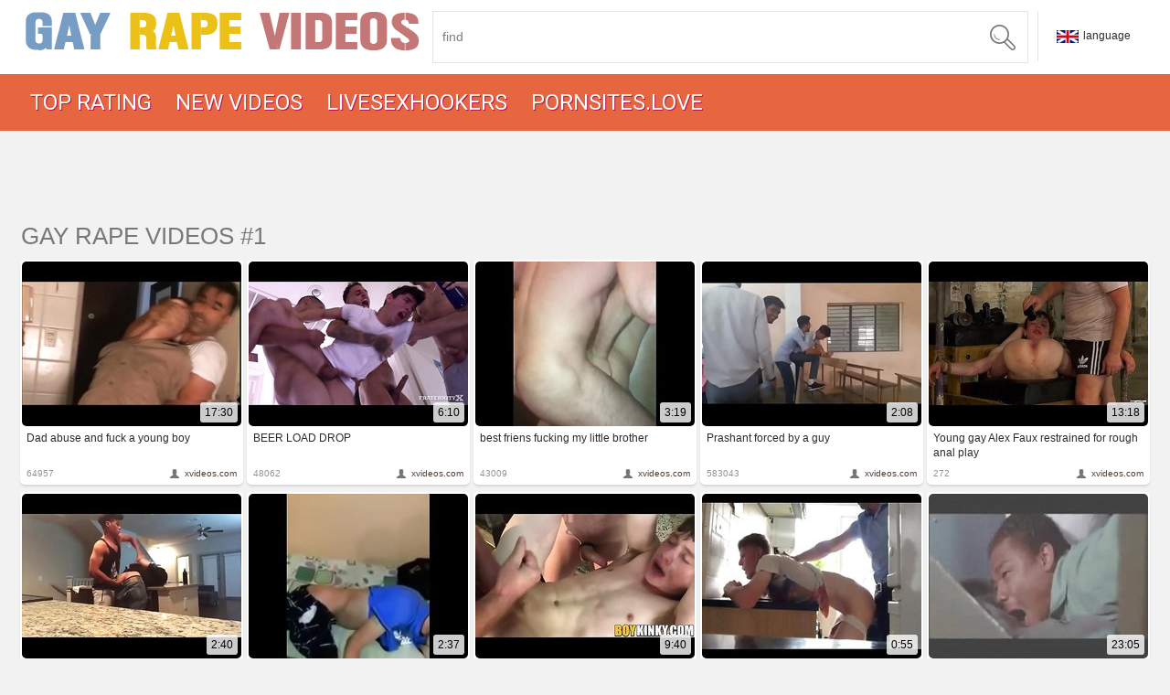

--- FILE ---
content_type: text/html
request_url: https://gayrapevideos.net/en/?error0_category
body_size: 11447
content:
 
<!DOCTYPE html>
<html lang="en">
<head>
  <base target="_blank">
  <meta content="origin" name="referrer">
  <meta charset="utf-8">
  <meta http-equiv="Content-Type" content="text/html; charset=utf-8" />
  <meta http-equiv="content-language" content="en" />
  <meta name="viewport" content="width=device-width, initial-scale=1" />
  <title>Gay Rape Videos - Explore extreme gay rape fantasies.</title>
    <link rel="alternate" hreflang="ar" href="/ar/" />
<link rel="alternate" hreflang="de" href="/de/" />
<link rel="alternate" hreflang="en" href="/en/" />
<link rel="alternate" hreflang="es" href="/es/" />
<link rel="alternate" hreflang="fr" href="/fr/" />
<link rel="alternate" hreflang="hi" href="/hi/" />
<link rel="alternate" hreflang="id" href="/id/" />
<link rel="alternate" hreflang="it" href="/it/" />
<link rel="alternate" hreflang="ja" href="/ja/" />
<link rel="alternate" hreflang="ko" href="/ko/" />
<link rel="alternate" hreflang="ms" href="/ms/" />
<link rel="alternate" hreflang="nl" href="/nl/" />
<link rel="alternate" hreflang="pl" href="/pl/" />
<link rel="alternate" hreflang="pt" href="/pt/" />
<link rel="alternate" hreflang="ru" href="/ru/" />
<link rel="alternate" hreflang="sv" href="/sv/" />
<link rel="alternate" hreflang="th" href="/th/" />
<link rel="alternate" hreflang="tr" href="/tr/" />
<link rel="alternate" hreflang="vi" href="/vi/" />
<link rel="alternate" hreflang="zh" href="/zh/" />
 
	<link rel="canonical" href="https://gayrapevideos.net/en/"  />
  <meta name="Description" content="Explore porn videos featuring rape of gay men." />
  <meta name="Keywords" content="gay rape abuse, gay rape comics, gay rape video porn, gay shower rape, xxx gay rape, curse forced gay, gay male forced milking, gay sex porn rape, force fuck gay"/>
  <meta name="Robots" content="index,follow" />
  <script src="https://ajax.googleapis.com/ajax/libs/jquery/1.11.1/jquery.min.js"></script>
  
  <link href="https://fonts.googleapis.com/css?family=Roboto" rel="stylesheet"> 
  <link media="all" rel="stylesheet" type="text/css" href="/style.css" />
  <script type="text/javascript">
$(document).ready(function(){

  function hideallDropdowns() {
    $(".dropdown-btn").removeClass("dropped");
  }
  $(".dropdown-btn .drop-btn").click(function(){
    $(this).parent().addClass("dropped");
    return false;
  }); 
  $(document).mouseup(function () {
    hideallDropdowns();
  });

});

  </script>
</head>
<body>
<script type="text/javascript">var CID=-1;</script>
<script src="/js/FjpgIVXLw33Qlae.js" type="text/javascript"></script>
<!--<script type="text/javascript" src="//go.showmeyouradsnow.com/PLqVGv7.js" data-spots="10513" data-tag="asg"></script>
-->



<div class="header">
  <div class="page-layout">
    <a href="//gayrapevideos.net" class="logo-box" target="_self"></a>
    <div class="search-box">
      <form action="/en/search/" target="_self">
        <div class="input"><input type="text" name="search" placeholder="find"></div>
        <input value="Search" type="submit">
      </form>
    </div>
    <div class="dropdown-btn">
      <div class="drop-btn"><img src="/img/flag.png">language</div>
      <div class="dropdown cfix">
        <div class="wrapper"></div>
<a href="/ar/index/popular/1/" target="_self" class="ar">Arabic</a><a href="/de/index/popular/1/" target="_self" class="de">Deutsch</a><a href="/en/index/popular/1/" target="_self" class="en">English</a><a href="/es/index/popular/1/" target="_self" class="es">Espanol</a><a href="/fr/index/popular/1/" target="_self" class="fr">Francais</a><a href="/hi/index/popular/1/" target="_self" class="hi">Hindi</a><a href="/id/index/popular/1/" target="_self" class="id">Indonesian</a><a href="/it/index/popular/1/" target="_self" class="it">Italiano</a><a href="/ja/index/popular/1/" target="_self" class="ja">Japanese</a><a href="/ko/index/popular/1/" target="_self" class="ko">Korean</a><a href="/ms/index/popular/1/" target="_self" class="ms">Malay</a><a href="/nl/index/popular/1/" target="_self" class="nl">Dutch</a><a href="/pl/index/popular/1/" target="_self" class="pl">Polish</a><a href="/pt/index/popular/1/" target="_self" class="pt">Portuguese</a><a href="/ru/index/popular/1/" target="_self" class="ru">Russian</a><a href="/sv/index/popular/1/" target="_self" class="sv">Swedish</a><a href="/th/index/popular/1/" target="_self" class="th">Thai</a><a href="/tr/index/popular/1/" target="_self" class="tr">Turkey</a><a href="/vi/index/popular/1/" target="_self" class="vi">Vietnamese</a><a href="/zh/index/popular/1/" target="_self" class="zh">Chinese</a>
      </div>
    </div>
  </div>
</div>
<div class="header menu">
  <div class="page-layout">
    <div class="header-top">
      <a href="/en/index/popular/1/" target="_self">Top Rating</a>
      <a href="/en/index/latest/1/" target="_self">New Videos</a>
      <a href="https://livesexhookers.com/">LiveSexHookers</a>
	  <a href="https://pornsites.love/">PornSites.love</a>
    </div>
  </div>
</div>
 
  
<div class="content">
  <div class="page-layout">
    <div class="top-spots cfix">
<script async src="//go.showmeyouradsnow.com/l4S9KES5.js" data-subid1="%subid1%"></script>
<div data-asg-ins data-spots="44923" style="width: 728px; height: 90px;"></div>

    </div>
      <div class="title-box">
        <h1>Gay Rape Videos #1</h1>
      </div>


<!-- Тумбы для категорий -->            
    <div class="thumbs">
     
      <div class="thumb"><div>
        <a href="/en/video/3824942638292588426/" class="trd">
          <div class="img">
            <div class="m">17:30</div>
            <img data-sg="3514ed1069acd78a" src="/thumbs/426/3824942638292588426_0.jpg" width="240" height="180" />
          </div>
          <div class="d">Dad abuse and fuck a young boy</div>
        </a>
        <div class="i">
          <div>64957</div>
          <div><a href="/en/porn/890563856/xvideos.com/popular/1/" target="_self">xvideos.com</a></div>
        </div>
      </div></div>
        
     
      <div class="thumb"><div>
        <a href="/en/video/3824942638874400324/" class="trd">
          <div class="img">
            <div class="m">6:10</div>
            <img data-sg="3514ed108c5a9644" src="/thumbs/324/3824942638874400324_0.jpg" width="240" height="180" />
          </div>
          <div class="d">BEER LOAD DROP</div>
        </a>
        <div class="i">
          <div>48062</div>
          <div><a href="/en/porn/890563856/xvideos.com/popular/1/" target="_self">xvideos.com</a></div>
        </div>
      </div></div>
        
     
      <div class="thumb"><div>
        <a href="/en/video/3824942637846527142/" class="trd">
          <div class="img">
            <div class="m">3:19</div>
            <img data-sg="3514ed104f167ca6" src="/thumbs/142/3824942637846527142_0.jpg" width="240" height="180" />
          </div>
          <div class="d">best friens fucking my little brother</div>
        </a>
        <div class="i">
          <div>43009</div>
          <div><a href="/en/porn/890563856/xvideos.com/popular/1/" target="_self">xvideos.com</a></div>
        </div>
      </div></div>
        
     
      <div class="thumb"><div>
        <a href="/en/video/3824942640074581323/" class="trd">
          <div class="img">
            <div class="m">2:08</div>
            <img data-sg="3514ed10d3e3e54b" src="/thumbs/323/3824942640074581323_0.jpg" width="240" height="180" />
          </div>
          <div class="d">Prashant forced by a guy</div>
        </a>
        <div class="i">
          <div>583043</div>
          <div><a href="/en/porn/890563856/xvideos.com/popular/1/" target="_self">xvideos.com</a></div>
        </div>
      </div></div>
        
     
      <div class="thumb"><div>
        <a href="/en/video/3824942638294613650/" class="trd">
          <div class="img">
            <div class="m">13:18</div>
            <img data-sg="3514ed1069cbbe92" src="/thumbs/650/3824942638294613650_0.jpg" width="240" height="180" />
          </div>
          <div class="d">Young gay Alex Faux restrained for rough anal play</div>
        </a>
        <div class="i">
          <div>272</div>
          <div><a href="/en/porn/890563856/xvideos.com/popular/1/" target="_self">xvideos.com</a></div>
        </div>
      </div></div>
        
     
      <div class="thumb"><div>
        <a href="/en/video/3824942638010726648/" class="trd">
          <div class="img">
            <div class="m">2:40</div>
            <img data-sg="3514ed1058dff8f8" src="/thumbs/648/3824942638010726648_0.jpg" width="240" height="180" />
          </div>
          <div class="d">Garotao gostoso</div>
        </a>
        <div class="i">
          <div>43249</div>
          <div><a href="/en/porn/890563856/xvideos.com/popular/1/" target="_self">xvideos.com</a></div>
        </div>
      </div></div>
        
     
      <div class="thumb"><div>
        <a href="/en/video/3824942638879568009/" class="trd">
          <div class="img">
            <div class="m">2:37</div>
            <img data-sg="3514ed108ca97089" src="/thumbs/9/3824942638879568009_0.jpg" width="240" height="180" />
          </div>
          <div class="d">Drunk guy stripped by friend</div>
        </a>
        <div class="i">
          <div>6643</div>
          <div><a href="/en/porn/890563856/xvideos.com/popular/1/" target="_self">xvideos.com</a></div>
        </div>
      </div></div>
        
     
      <div class="thumb"><div>
        <a href="/en/video/3824942639073401688/" class="trd">
          <div class="img">
            <div class="m">9:40</div>
            <img data-sg="3514ed1098371b58" src="/thumbs/688/3824942639073401688_0.jpg" width="240" height="180" />
          </div>
          <div class="d">Dominated homos have a barebacking orgy with aggressive tops</div>
        </a>
        <div class="i">
          <div>510781</div>
          <div><a href="/en/porn/890563856/xvideos.com/popular/1/" target="_self">xvideos.com</a></div>
        </div>
      </div></div>
        
     
      <div class="thumb"><div>
        <a href="/en/video/3824942639620732152/" class="trd">
          <div class="img">
            <div class="m">0:55</div>
            <img data-sg="3514ed10b8d6b4f8" src="/thumbs/152/3824942639620732152_0.jpg" width="240" height="180" />
          </div>
          <div class="d">Daddy fucking his boy</div>
        </a>
        <div class="i">
          <div>42985</div>
          <div><a href="/en/porn/890563856/xvideos.com/popular/1/" target="_self">xvideos.com</a></div>
        </div>
      </div></div>
        
     
      <div class="thumb"><div>
        <a href="/en/video/3824942636841594063/" class="trd">
          <div class="img">
            <div class="m">23:05</div>
            <img data-sg="3514ed1013306ccf" src="/thumbs/63/3824942636841594063_0.jpg" width="240" height="180" />
          </div>
          <div class="d">gay-themed rapescenes 02</div>
        </a>
        <div class="i">
          <div>281505</div>
          <div><a href="/en/porn/890563856/xvideos.com/popular/1/" target="_self">xvideos.com</a></div>
        </div>
      </div></div>
        
     
      <div class="thumb"><div>
        <a href="/en/video/3824942639160937509/" class="trd">
          <div class="img">
            <div class="m">19:51</div>
            <img data-sg="3514ed109d6ecc25" src="/thumbs/509/3824942639160937509_0.jpg" width="240" height="180" />
          </div>
          <div class="d">Forced In Jail</div>
        </a>
        <div class="i">
          <div>301322</div>
          <div><a href="/en/porn/890563856/xvideos.com/popular/1/" target="_self">xvideos.com</a></div>
        </div>
      </div></div>
        
     
      <div class="thumb"><div>
        <a href="/en/video/3821666511511163427/" class="trd">
          <div class="img">
            <div class="m">1:14</div>
            <img data-sg="35094971b4a11223" src="/thumbs/427/3821666511511163427_0.jpg" width="240" height="180" />
          </div>
          <div class="d">Bromo - Brandon Evans with Tobias at Rednecks Part 1 Scene 1 - Trailer preview</div>
        </a>
        <div class="i">
          <div>4</div>
          <div><a href="/en/porn/2746005037/Import2022/popular/1/" target="_self">Import2022</a></div>
        </div>
      </div></div>
        
     
      <div class="thumb"><div>
        <a href="/en/video/3824942639085495658/" class="trd">
          <div class="img">
            <div class="m">2:06</div>
            <img data-sg="3514ed1098efa56a" src="/thumbs/658/3824942639085495658_0.jpg" width="240" height="180" />
          </div>
          <div class="d">School gays</div>
        </a>
        <div class="i">
          <div>27803</div>
          <div><a href="/en/porn/890563856/xvideos.com/popular/1/" target="_self">xvideos.com</a></div>
        </div>
      </div></div>
        
     
      <div class="thumb"><div>
        <a href="/en/video/1410934792668520100/" class="trd">
          <div class="img">
            <div class="m">1:30</div>
            <img data-sg="1394a5b7ee3f1ea4" src="/thumbs/100/1410934792668520100_0.jpg" width="240" height="180" />
          </div>
          <div class="d">Rough shower submission for petite blonde</div>
        </a>
        <div class="i">
          <div>23920</div>
          <div><a href="/en/porn/2746005037/Import2022/popular/1/" target="_self">Import2022</a></div>
        </div>
      </div></div>
        
     
      <div class="thumb"><div>
        <a href="/en/video/3824942637388755817/" class="trd">
          <div class="img">
            <div class="m">14:37</div>
            <img data-sg="3514ed1033cd7369" src="/thumbs/817/3824942637388755817_0.jpg" width="240" height="180" />
          </div>
          <div class="d">Daddys Soccerboy - XVIDEOS.COM</div>
        </a>
        <div class="i">
          <div>24593</div>
          <div><a href="/en/porn/890563856/xvideos.com/popular/1/" target="_self">xvideos.com</a></div>
        </div>
      </div></div>
        
     
      <div class="thumb"><div>
        <a href="/en/video/3824942640243779985/" class="trd">
          <div class="img">
            <div class="m">9:54</div>
            <img data-sg="3514ed10ddf9a991" src="/thumbs/985/3824942640243779985_0.jpg" width="240" height="180" />
          </div>
          <div class="d">出租车司机和金发碧眼的美少年</div>
        </a>
        <div class="i">
          <div>19926</div>
          <div><a href="/en/porn/890563856/xvideos.com/popular/1/" target="_self">xvideos.com</a></div>
        </div>
      </div></div>
        
     
      <div class="thumb"><div>
        <a href="/en/video/3824942636665087739/" class="trd">
          <div class="img">
            <div class="m">8:39</div>
            <img data-sg="3514ed1008ab26fb" src="/thumbs/739/3824942636665087739_0.jpg" width="240" height="180" />
          </div>
          <div class="d">Guy abused front her girlfriend</div>
        </a>
        <div class="i">
          <div>211230</div>
          <div><a href="/en/porn/890563856/xvideos.com/popular/1/" target="_self">xvideos.com</a></div>
        </div>
      </div></div>
        
     
      <div class="thumb"><div>
        <a href="/en/video/3824942639919000658/" class="trd">
          <div class="img">
            <div class="m">3:20</div>
            <img data-sg="3514ed10ca9dec52" src="/thumbs/658/3824942639919000658_0.jpg" width="240" height="180" />
          </div>
          <div class="d">HENTAI BOYS HAVING A GANGBANG PARTY</div>
        </a>
        <div class="i">
          <div>19924</div>
          <div><a href="/en/porn/890563856/xvideos.com/popular/1/" target="_self">xvideos.com</a></div>
        </div>
      </div></div>
        
     
      <div class="thumb"><div>
        <a href="/en/video/3824942638734741928/" class="trd">
          <div class="img">
            <div class="m">5:01</div>
            <img data-sg="3514ed10840791a8" src="/thumbs/928/3824942638734741928_0.jpg" width="240" height="180" />
          </div>
          <div class="d">FUCKED UR BITCH</div>
        </a>
        <div class="i">
          <div>18903</div>
          <div><a href="/en/porn/890563856/xvideos.com/popular/1/" target="_self">xvideos.com</a></div>
        </div>
      </div></div>
        
     
      <div class="thumb"><div>
        <a href="/en/video/3824942637748099147/" class="trd">
          <div class="img">
            <div class="m">3:00</div>
            <img data-sg="3514ed104938984b" src="/thumbs/147/3824942637748099147_0.jpg" width="240" height="180" />
          </div>
          <div class="d">Novinho se deliciando na pica do tio</div>
        </a>
        <div class="i">
          <div>21489</div>
          <div><a href="/en/porn/890563856/xvideos.com/popular/1/" target="_self">xvideos.com</a></div>
        </div>
      </div></div>
        
     
      <div class="thumb"><div>
        <a href="/en/video/3824942637440185856/" class="trd">
          <div class="img">
            <div class="m">22:10</div>
            <img data-sg="3514ed1036de3600" src="/thumbs/856/3824942637440185856_0.jpg" width="240" height="180" />
          </div>
          <div class="d">Abuse hot guy</div>
        </a>
        <div class="i">
          <div>10710</div>
          <div><a href="/en/porn/890563856/xvideos.com/popular/1/" target="_self">xvideos.com</a></div>
        </div>
      </div></div>
        
     
      <div class="thumb"><div>
        <a href="/en/video/3824942637391896529/" class="trd">
          <div class="img">
            <div class="m">10:00</div>
            <img data-sg="3514ed1033fd5fd1" src="/thumbs/529/3824942637391896529_0.jpg" width="240" height="180" />
          </div>
          <div class="d">2 Asian Men Using 1 Sweet Asian Young Twink: Gay Porn 2b - abuserporn.com</div>
        </a>
        <div class="i">
          <div>12805</div>
          <div><a href="/en/porn/890563856/xvideos.com/popular/1/" target="_self">xvideos.com</a></div>
        </div>
      </div></div>
        
     
      <div class="thumb"><div>
        <a href="/en/video/3824942639401640962/" class="trd">
          <div class="img">
            <div class="m">10:18</div>
            <img data-sg="3514ed10abc7a402" src="/thumbs/962/3824942639401640962_0.jpg" width="240" height="180" />
          </div>
          <div class="d">Grandpa visiting me</div>
        </a>
        <div class="i">
          <div>14206</div>
          <div><a href="/en/porn/890563856/xvideos.com/popular/1/" target="_self">xvideos.com</a></div>
        </div>
      </div></div>
        
     
      <div class="thumb"><div>
        <a href="/en/video/3824942636846369817/" class="trd">
          <div class="img">
            <div class="m">17:56</div>
            <img data-sg="3514ed1013794c19" src="/thumbs/817/3824942636846369817_0.jpg" width="240" height="180" />
          </div>
          <div class="d">Asian teen guy passed out drunk and molested</div>
        </a>
        <div class="i">
          <div>11930</div>
          <div><a href="/en/porn/890563856/xvideos.com/popular/1/" target="_self">xvideos.com</a></div>
        </div>
      </div></div>
        
     
      <div class="thumb"><div>
        <a href="/en/video/3824942639283582903/" class="trd">
          <div class="img">
            <div class="m">2:19</div>
            <img data-sg="3514ed10a4be37b7" src="/thumbs/903/3824942639283582903_0.jpg" width="240" height="180" />
          </div>
          <div class="d">Socando at&eacute; o sangue</div>
        </a>
        <div class="i">
          <div>345695</div>
          <div><a href="/en/porn/890563856/xvideos.com/popular/1/" target="_self">xvideos.com</a></div>
        </div>
      </div></div>
        
     
      <div class="thumb"><div>
        <a href="/en/video/3824942637162711521/" class="trd">
          <div class="img">
            <div class="m">14:24</div>
            <img data-sg="3514ed10265449e1" src="/thumbs/521/3824942637162711521_0.jpg" width="240" height="180" />
          </div>
          <div class="d">Twink forced! straightboysuncovered.us</div>
        </a>
        <div class="i">
          <div>12706</div>
          <div><a href="/en/porn/890563856/xvideos.com/popular/1/" target="_self">xvideos.com</a></div>
        </div>
      </div></div>
        
     
      <div class="thumb"><div>
        <a href="/en/video/3824942637187505038/" class="trd">
          <div class="img">
            <div class="m">12:25</div>
            <img data-sg="3514ed1027ce9b8e" src="/thumbs/38/3824942637187505038_0.jpg" width="240" height="180" />
          </div>
          <div class="d">Sub twinks interviewed before bondage and rough bareback</div>
        </a>
        <div class="i">
          <div>405489</div>
          <div><a href="/en/porn/890563856/xvideos.com/popular/1/" target="_self">xvideos.com</a></div>
        </div>
      </div></div>
        
     
      <div class="thumb"><div>
        <a href="/en/video/3824942637769384758/" class="trd">
          <div class="img">
            <div class="m">16:18</div>
            <img data-sg="3514ed104a7d6336" src="/thumbs/758/3824942637769384758_0.jpg" width="240" height="180" />
          </div>
          <div class="d">gay-themed rapescenes 22</div>
        </a>
        <div class="i">
          <div>251748</div>
          <div><a href="/en/porn/890563856/xvideos.com/popular/1/" target="_self">xvideos.com</a></div>
        </div>
      </div></div>
        
     
      <div class="thumb"><div>
        <a href="/en/video/3824942637013229519/" class="trd">
          <div class="img">
            <div class="m">3:36</div>
            <img data-sg="3514ed101d6b5fcf" src="/thumbs/519/3824942637013229519_0.jpg" width="240" height="180" />
          </div>
          <div class="d">Messing with step-brother</div>
        </a>
        <div class="i">
          <div>9475</div>
          <div><a href="/en/porn/890563856/xvideos.com/popular/1/" target="_self">xvideos.com</a></div>
        </div>
      </div></div>
        
     
      <div class="thumb"><div>
        <a href="/en/video/3824942640755480305/" class="trd">
          <div class="img">
            <div class="m">8:10</div>
            <img data-sg="3514ed10fc7996f1" src="/thumbs/305/3824942640755480305_0.jpg" width="240" height="180" />
          </div>
          <div class="d">Dad force fucks son on road! WTF</div>
        </a>
        <div class="i">
          <div>14961</div>
          <div><a href="/en/porn/890563856/xvideos.com/popular/1/" target="_self">xvideos.com</a></div>
        </div>
      </div></div>
        
     
      <div class="thumb"><div>
        <a href="/en/video/3824942638005527110/" class="trd">
          <div class="img">
            <div class="m">2:19</div>
            <img data-sg="3514ed105890a246" src="/thumbs/110/3824942638005527110_0.jpg" width="240" height="180" />
          </div>
          <div class="d">Dad loves son&#039;s cock in the ass</div>
        </a>
        <div class="i">
          <div>14061</div>
          <div><a href="/en/porn/890563856/xvideos.com/popular/1/" target="_self">xvideos.com</a></div>
        </div>
      </div></div>
        
     
      <div class="thumb"><div>
        <a href="/en/video/3824942638245780881/" class="trd">
          <div class="img">
            <div class="m">2:30</div>
            <img data-sg="3514ed1066e29d91" src="/thumbs/881/3824942638245780881_0.jpg" width="240" height="180" />
          </div>
          <div class="d">Novato sendo arrombado por dois</div>
        </a>
        <div class="i">
          <div>301953</div>
          <div><a href="/en/porn/890563856/xvideos.com/popular/1/" target="_self">xvideos.com</a></div>
        </div>
      </div></div>
        
     
      <div class="thumb"><div>
        <a href="/en/video/3824942637682658821/" class="trd">
          <div class="img">
            <div class="m">8:02</div>
            <img data-sg="3514ed1045520e05" src="/thumbs/821/3824942637682658821_0.jpg" width="240" height="180" />
          </div>
          <div class="d">Restrained My Son &amp; Fucked HIM HARD</div>
        </a>
        <div class="i">
          <div>267681</div>
          <div><a href="/en/porn/890563856/xvideos.com/popular/1/" target="_self">xvideos.com</a></div>
        </div>
      </div></div>
        
     
      <div class="thumb"><div>
        <a href="/en/video/3824942640220559900/" class="trd">
          <div class="img">
            <div class="m">8:02</div>
            <img data-sg="3514ed10dc975a1c" src="/thumbs/900/3824942640220559900_0.jpg" width="240" height="180" />
          </div>
          <div class="d">Dad Soothes Son&#039;s Sore Muscles</div>
        </a>
        <div class="i">
          <div>6</div>
          <div><a href="/en/porn/890563856/xvideos.com/popular/1/" target="_self">xvideos.com</a></div>
        </div>
      </div></div>
        
     
      <div class="thumb"><div>
        <a href="/en/video/3824942636973143883/" class="trd">
          <div class="img">
            <div class="m">8:34</div>
            <img data-sg="3514ed101b07b74b" src="/thumbs/883/3824942636973143883_0.jpg" width="240" height="180" />
          </div>
          <div class="d">gay-themed rapescenes 12</div>
        </a>
        <div class="i">
          <div>11614</div>
          <div><a href="/en/porn/890563856/xvideos.com/popular/1/" target="_self">xvideos.com</a></div>
        </div>
      </div></div>
        
     
      <div class="thumb"><div>
        <a href="/en/video/3824942640420053992/" class="trd">
          <div class="img">
            <div class="m">4:13</div>
            <img data-sg="3514ed10e87b63e8" src="/thumbs/992/3824942640420053992_0.jpg" width="240" height="180" />
          </div>
          <div class="d">YOUNG SKATER 18</div>
        </a>
        <div class="i">
          <div>5286</div>
          <div><a href="/en/porn/890563856/xvideos.com/popular/1/" target="_self">xvideos.com</a></div>
        </div>
      </div></div>
        
     
      <div class="thumb"><div>
        <a href="/en/video/3824942640749430101/" class="trd">
          <div class="img">
            <div class="m">9:48</div>
            <img data-sg="3514ed10fc1d4555" src="/thumbs/101/3824942640749430101_0.jpg" width="240" height="180" />
          </div>
          <div class="d">Male forced sex &amp; violence 4</div>
        </a>
        <div class="i">
          <div>171194</div>
          <div><a href="/en/porn/890563856/xvideos.com/popular/1/" target="_self">xvideos.com</a></div>
        </div>
      </div></div>
        
     
      <div class="thumb"><div>
        <a href="/en/video/3824942636831886773/" class="trd">
          <div class="img">
            <div class="m">2:00</div>
            <img data-sg="3514ed10129c4db5" src="/thumbs/773/3824942636831886773_0.jpg" width="240" height="180" />
          </div>
          <div class="d">Negoes fudendo branquelo a for&ccedil;a</div>
        </a>
        <div class="i">
          <div>10879</div>
          <div><a href="/en/porn/890563856/xvideos.com/popular/1/" target="_self">xvideos.com</a></div>
        </div>
      </div></div>
        
     
      <div class="thumb"><div>
        <a href="/en/video/3824942637468460796/" class="trd">
          <div class="img">
            <div class="m">1:20</div>
            <img data-sg="3514ed10388da6fc" src="/thumbs/796/3824942637468460796_0.jpg" width="240" height="180" />
          </div>
          <div class="d">lockeroom</div>
        </a>
        <div class="i">
          <div>213038</div>
          <div><a href="/en/porn/890563856/xvideos.com/popular/1/" target="_self">xvideos.com</a></div>
        </div>
      </div></div>
        
     
      <div class="thumb"><div>
        <a href="/en/video/3824942636739160783/" class="trd">
          <div class="img">
            <div class="m">2:27</div>
            <img data-sg="3514ed100d156acf" src="/thumbs/783/3824942636739160783_0.jpg" width="240" height="180" />
          </div>
          <div class="d">Jerking their friend</div>
        </a>
        <div class="i">
          <div>3075</div>
          <div><a href="/en/porn/890563856/xvideos.com/popular/1/" target="_self">xvideos.com</a></div>
        </div>
      </div></div>
        
     
      <div class="thumb"><div>
        <a href="/en/video/3824942639304724042/" class="trd">
          <div class="img">
            <div class="m">10:17</div>
            <img data-sg="3514ed10a600ce4a" src="/thumbs/42/3824942639304724042_0.jpg" width="240" height="180" />
          </div>
          <div class="d">480P 600K 82577711</div>
        </a>
        <div class="i">
          <div>10832</div>
          <div><a href="/en/porn/890563856/xvideos.com/popular/1/" target="_self">xvideos.com</a></div>
        </div>
      </div></div>
        
     
      <div class="thumb"><div>
        <a href="/en/video/3824942640723013483/" class="trd">
          <div class="img">
            <div class="m">4:17</div>
            <img data-sg="3514ed10fa8a2f6b" src="/thumbs/483/3824942640723013483_0.jpg" width="240" height="180" />
          </div>
          <div class="d">hard fucking</div>
        </a>
        <div class="i">
          <div>678</div>
          <div><a href="/en/porn/890563856/xvideos.com/popular/1/" target="_self">xvideos.com</a></div>
        </div>
      </div></div>
        
     
      <div class="thumb"><div>
        <a href="/en/video/3824942638049568535/" class="trd">
          <div class="img">
            <div class="m">19:16</div>
            <img data-sg="3514ed105b30a717" src="/thumbs/535/3824942638049568535_0.jpg" width="240" height="180" />
          </div>
          <div class="d">Brett King - Flirt4Free - Straight Hunk Plays with His Ass and Monster Cock</div>
        </a>
        <div class="i">
          <div>11</div>
          <div><a href="/en/porn/890563856/xvideos.com/popular/1/" target="_self">xvideos.com</a></div>
        </div>
      </div></div>
        
     
      <div class="thumb"><div>
        <a href="/en/video/3824942638186639304/" class="trd">
          <div class="img">
            <div class="m">2:32</div>
            <img data-sg="3514ed10635c2fc8" src="/thumbs/304/3824942638186639304_0.jpg" width="240" height="180" />
          </div>
          <div class="d">Drunk straight Sleeping friend</div>
        </a>
        <div class="i">
          <div>2966</div>
          <div><a href="/en/porn/890563856/xvideos.com/popular/1/" target="_self">xvideos.com</a></div>
        </div>
      </div></div>
        
     
      <div class="thumb"><div>
        <a href="/en/video/3824942639565896636/" class="trd">
          <div class="img">
            <div class="m">7:44</div>
            <img data-sg="3514ed10b591fbbc" src="/thumbs/636/3824942639565896636_0.jpg" width="240" height="180" />
          </div>
          <div class="d">Gay doctor makes boy cum hard porn video and  boys hot medical</div>
        </a>
        <div class="i">
          <div>91</div>
          <div><a href="/en/porn/890563856/xvideos.com/popular/1/" target="_self">xvideos.com</a></div>
        </div>
      </div></div>
        
     
      <div class="thumb"><div>
        <a href="/en/video/3824942639300853568/" class="trd">
          <div class="img">
            <div class="m">7:57</div>
            <img data-sg="3514ed10a5c5bf40" src="/thumbs/568/3824942639300853568_0.jpg" width="240" height="180" />
          </div>
          <div class="d">Straight Thug Bound and fucked by Black Cock- CriminalDick.com</div>
        </a>
        <div class="i">
          <div>80</div>
          <div><a href="/en/porn/890563856/xvideos.com/popular/1/" target="_self">xvideos.com</a></div>
        </div>
      </div></div>
        
     
      <div class="thumb"><div>
        <a href="/en/video/3824942639791048604/" class="trd">
          <div class="img">
            <div class="m">1:08</div>
            <img data-sg="3514ed10c2fd879c" src="/thumbs/604/3824942639791048604_0.jpg" width="240" height="180" />
          </div>
          <div class="d">Pure desi uncle having fun with a boy</div>
        </a>
        <div class="i">
          <div>12000</div>
          <div><a href="/en/porn/890563856/xvideos.com/popular/1/" target="_self">xvideos.com</a></div>
        </div>
      </div></div>
        
     
      <div class="thumb"><div>
        <a href="/en/video/3824942639682800484/" class="trd">
          <div class="img">
            <div class="m">4:23</div>
            <img data-sg="3514ed10bc89cb64" src="/thumbs/484/3824942639682800484_0.jpg" width="240" height="180" />
          </div>
          <div class="d">Young guy stripped &amp; tied to a pole for rugby initiation...</div>
        </a>
        <div class="i">
          <div>9800</div>
          <div><a href="/en/porn/890563856/xvideos.com/popular/1/" target="_self">xvideos.com</a></div>
        </div>
      </div></div>
        
     
      <div class="thumb"><div>
        <a href="/en/video/4112959895761695989/" class="trd">
          <div class="img">
            <div class="m">12:15</div>
            <img data-sg="39142b3bda4db4f5" src="/thumbs/989/4112959895761695989_0.jpg" width="240" height="180" />
          </div>
          <div class="d">Kinky IR Bisex For Big Busted Babe n' Her BF - Zara Lick - InterracialVision</div>
        </a>
        <div class="i">
          <div>102</div>
          <div><a href="/en/porn/2746005037/Import2022/popular/1/" target="_self">Import2022</a></div>
        </div>
      </div></div>
        
     
      <div class="thumb"><div>
        <a href="/en/video/3824942636678448804/" class="trd">
          <div class="img">
            <div class="m">13:47</div>
            <img data-sg="3514ed10097706a4" src="/thumbs/804/3824942636678448804_0.jpg" width="240" height="180" />
          </div>
          <div class="d">Playing With My Dad!</div>
        </a>
        <div class="i">
          <div>2629</div>
          <div><a href="/en/porn/890563856/xvideos.com/popular/1/" target="_self">xvideos.com</a></div>
        </div>
      </div></div>
        
     
      <div class="thumb"><div>
        <a href="/en/video/3824942640416776767/" class="trd">
          <div class="img">
            <div class="m">10:47</div>
            <img data-sg="3514ed10e849623f" src="/thumbs/767/3824942640416776767_0.jpg" width="240" height="180" />
          </div>
          <div class="d">Why I love my son more than my wife</div>
        </a>
        <div class="i">
          <div>6521</div>
          <div><a href="/en/porn/890563856/xvideos.com/popular/1/" target="_self">xvideos.com</a></div>
        </div>
      </div></div>
        
     
      <div class="thumb"><div>
        <a href="/en/video/3824942638791765679/" class="trd">
          <div class="img">
            <div class="m">14:47</div>
            <img data-sg="3514ed10876daeaf" src="/thumbs/679/3824942638791765679_0.jpg" width="240" height="180" />
          </div>
          <div class="d">Road Trip</div>
        </a>
        <div class="i">
          <div>9525</div>
          <div><a href="/en/porn/890563856/xvideos.com/popular/1/" target="_self">xvideos.com</a></div>
        </div>
      </div></div>
        
     
      <div class="thumb"><div>
        <a href="/en/video/4708623053362967653/" class="trd">
          <div class="img">
            <div class="m">10:05</div>
            <img data-sg="415863b83cea3465" src="/thumbs/653/4708623053362967653_0.jpg" width="240" height="180" />
          </div>
          <div class="d">Tied up young sub cums after getting a rough blowjob lesson</div>
        </a>
        <div class="i">
          <div>71</div>
          <div><a href="/en/porn/2746005037/Import2022/popular/1/" target="_self">Import2022</a></div>
        </div>
      </div></div>
        
     
      <div class="thumb"><div>
        <a href="/en/video/3824942639417211647/" class="trd">
          <div class="img">
            <div class="m">7:10</div>
            <img data-sg="3514ed10acb53aff" src="/thumbs/647/3824942639417211647_0.jpg" width="240" height="180" />
          </div>
          <div class="d">Black Gay Twink Jerking Off</div>
        </a>
        <div class="i">
          <div>81</div>
          <div><a href="/en/porn/890563856/xvideos.com/popular/1/" target="_self">xvideos.com</a></div>
        </div>
      </div></div>
        
     
      <div class="thumb"><div>
        <a href="/en/video/3824942639528438046/" class="trd">
          <div class="img">
            <div class="m">15:15</div>
            <img data-sg="3514ed10b356691e" src="/thumbs/46/3824942639528438046_0.jpg" width="240" height="180" />
          </div>
          <div class="d">Straight lad gets assaulted with barefuck and creampie</div>
        </a>
        <div class="i">
          <div>141661</div>
          <div><a href="/en/porn/890563856/xvideos.com/popular/1/" target="_self">xvideos.com</a></div>
        </div>
      </div></div>
        
     
      <div class="thumb"><div>
        <a href="/en/video/3824942636596174333/" class="trd">
          <div class="img">
            <div class="m">14:48</div>
            <img data-sg="3514ed10048f9dfd" src="/thumbs/333/3824942636596174333_0.jpg" width="240" height="180" />
          </div>
          <div class="d">Gay force</div>
        </a>
        <div class="i">
          <div>4975</div>
          <div><a href="/en/porn/890563856/xvideos.com/popular/1/" target="_self">xvideos.com</a></div>
        </div>
      </div></div>
        
     
      <div class="thumb"><div>
        <a href="/en/video/3824942636686909284/" class="trd">
          <div class="img">
            <div class="m">19:27</div>
            <img data-sg="3514ed1009f81f64" src="/thumbs/284/3824942636686909284_0.jpg" width="240" height="180" />
          </div>
          <div class="d">School Boy Abused by Skin Head</div>
        </a>
        <div class="i">
          <div>6724</div>
          <div><a href="/en/porn/890563856/xvideos.com/popular/1/" target="_self">xvideos.com</a></div>
        </div>
      </div></div>
        
     
      <div class="thumb"><div>
        <a href="/en/video/3824942638782790543/" class="trd">
          <div class="img">
            <div class="m">7:00</div>
            <img data-sg="3514ed1086e4bb8f" src="/thumbs/543/3824942638782790543_0.jpg" width="240" height="180" />
          </div>
          <div class="d">Spencer Todd And Kodi Go At It Like Only A Man Ramming Can Save The Planet - Vid&eacute;os porno en</div>
        </a>
        <div class="i">
          <div>5435</div>
          <div><a href="/en/porn/890563856/xvideos.com/popular/1/" target="_self">xvideos.com</a></div>
        </div>
      </div></div>
        
     
      <div class="thumb"><div>
        <a href="/en/video/3824942640425143600/" class="trd">
          <div class="img">
            <div class="m">12:54</div>
            <img data-sg="3514ed10e8c90d30" src="/thumbs/600/3824942640425143600_0.jpg" width="240" height="180" />
          </div>
          <div class="d">Sweet Dreams as Guys are Molested in Their Sleep</div>
        </a>
        <div class="i">
          <div>1444</div>
          <div><a href="/en/porn/890563856/xvideos.com/popular/1/" target="_self">xvideos.com</a></div>
        </div>
      </div></div>
        
     
      <div class="thumb"><div>
        <a href="/en/video/3824942636762341061/" class="trd">
          <div class="img">
            <div class="m">0:39</div>
            <img data-sg="3514ed100e771ec5" src="/thumbs/61/3824942636762341061_0.jpg" width="240" height="180" />
          </div>
          <div class="d">VIRILIDADE - neg&atilde;o goza dentro do branquinho e n&atilde;o para de meter com for&ccedil;a</div>
        </a>
        <div class="i">
          <div>6686</div>
          <div><a href="/en/porn/890563856/xvideos.com/popular/1/" target="_self">xvideos.com</a></div>
        </div>
      </div></div>
        
     
      <div class="thumb"><div>
        <a href="/en/video/3824942638990426392/" class="trd">
          <div class="img">
            <div class="m">2:04</div>
            <img data-sg="3514ed1093450118" src="/thumbs/392/3824942638990426392_0.jpg" width="240" height="180" />
          </div>
          <div class="d">Brutally gangbanged tied up boy</div>
        </a>
        <div class="i">
          <div>3050</div>
          <div><a href="/en/porn/890563856/xvideos.com/popular/1/" target="_self">xvideos.com</a></div>
        </div>
      </div></div>
        
     
      <div class="thumb"><div>
        <a href="/en/video/3824942638008537108/" class="trd">
          <div class="img">
            <div class="m">5:00</div>
            <img data-sg="3514ed1058be9014" src="/thumbs/108/3824942638008537108_0.jpg" width="240" height="180" />
          </div>
          <div class="d">Serve my father&#039;s drunk friend.</div>
        </a>
        <div class="i">
          <div>4043</div>
          <div><a href="/en/porn/890563856/xvideos.com/popular/1/" target="_self">xvideos.com</a></div>
        </div>
      </div></div>
        
     
      <div class="thumb"><div>
        <a href="/en/video/3824942639888165607/" class="trd">
          <div class="img">
            <div class="m">19:11</div>
            <img data-sg="3514ed10c8c76ae7" src="/thumbs/607/3824942639888165607_0.jpg" width="240" height="180" />
          </div>
          <div class="d">Hitchhiker Twink</div>
        </a>
        <div class="i">
          <div>3443</div>
          <div><a href="/en/porn/890563856/xvideos.com/popular/1/" target="_self">xvideos.com</a></div>
        </div>
      </div></div>
        
     
      <div class="thumb"><div>
        <a href="/en/video/3824942638922101090/" class="trd">
          <div class="img">
            <div class="m">9:06</div>
            <img data-sg="3514ed108f327162" src="/thumbs/90/3824942638922101090_0.jpg" width="240" height="180" />
          </div>
          <div class="d">When a boyfriend is out of town, his brothers ass will do</div>
        </a>
        <div class="i">
          <div>188521</div>
          <div><a href="/en/porn/890563856/xvideos.com/popular/1/" target="_self">xvideos.com</a></div>
        </div>
      </div></div>
        
     
      <div class="thumb"><div>
        <a href="/en/video/3824942638188961783/" class="trd">
          <div class="img">
            <div class="m">12:25</div>
            <img data-sg="3514ed10637f9ff7" src="/thumbs/783/3824942638188961783_0.jpg" width="240" height="180" />
          </div>
          <div class="d">FamilyDick - Stepdaddy Fucks This Twink&rsquo;s Tight Asshole After A Soccer Game</div>
        </a>
        <div class="i">
          <div>51</div>
          <div><a href="/en/porn/890563856/xvideos.com/popular/1/" target="_self">xvideos.com</a></div>
        </div>
      </div></div>
        
     
      <div class="thumb"><div>
        <a href="/en/video/3824942640281978291/" class="trd">
          <div class="img">
            <div class="m">20:45</div>
            <img data-sg="3514ed10e04085b3" src="/thumbs/291/3824942640281978291_0.jpg" width="240" height="180" />
          </div>
          <div class="d">Prison Bitch</div>
        </a>
        <div class="i">
          <div>6599</div>
          <div><a href="/en/porn/890563856/xvideos.com/popular/1/" target="_self">xvideos.com</a></div>
        </div>
      </div></div>
        
     
      <div class="thumb"><div>
        <a href="/en/video/3824942636718677660/" class="trd">
          <div class="img">
            <div class="m">8:37</div>
            <img data-sg="3514ed100bdcde9c" src="/thumbs/660/3824942636718677660_0.jpg" width="240" height="180" />
          </div>
          <div class="d">Little twink bitch Greco Rai jerks off his hard tool</div>
        </a>
        <div class="i">
          <div>46</div>
          <div><a href="/en/porn/890563856/xvideos.com/popular/1/" target="_self">xvideos.com</a></div>
        </div>
      </div></div>
        
     
      <div class="thumb"><div>
        <a href="/en/video/7630986992611680046/" class="trd">
          <div class="img">
            <div class="m">6:00</div>
            <img data-sg="69e6b63d343edf2e" src="/thumbs/46/7630986992611680046_0.jpg" width="240" height="180" />
          </div>
          <div class="d">Japanese kinkster Yoshi Kawasaki gapes during rough solo</div>
        </a>
        <div class="i">
          <div>70</div>
          <div><a href="/en/porn/2746005037/Import2022/popular/1/" target="_self">Import2022</a></div>
        </div>
      </div></div>
        
     
      <div class="thumb"><div>
        <a href="/en/video/3824942640803433455/" class="trd">
          <div class="img">
            <div class="m">16:22</div>
            <img data-sg="3514ed10ff554bef" src="/thumbs/455/3824942640803433455_0.jpg" width="240" height="180" />
          </div>
          <div class="d">Older Brother Makes Younger His Slave</div>
        </a>
        <div class="i">
          <div>550494</div>
          <div><a href="/en/porn/890563856/xvideos.com/popular/1/" target="_self">xvideos.com</a></div>
        </div>
      </div></div>
        
     
      <div class="thumb"><div>
        <a href="/en/video/6848960115522440063/" class="trd">
          <div class="img">
            <div class="m">10:06</div>
            <img data-sg="5f0c64f00e888b7f" src="/thumbs/63/6848960115522440063_0.jpg" width="240" height="180" />
          </div>
          <div class="d">Sexy boy on an old house attic by a horny stranger who followed him</div>
        </a>
        <div class="i">
          <div>2860</div>
          <div><a href="/en/porn/2746005037/Import2022/popular/1/" target="_self">Import2022</a></div>
        </div>
      </div></div>
        
     
      <div class="thumb"><div>
        <a href="/en/video/3824942640445691328/" class="trd">
          <div class="img">
            <div class="m">8:00</div>
            <img data-sg="3514ed10ea0295c0" src="/thumbs/328/3824942640445691328_0.jpg" width="240" height="180" />
          </div>
          <div class="d">Mature gay perv rams his long johnson in the Asian twink ass</div>
        </a>
        <div class="i">
          <div>9712</div>
          <div><a href="/en/porn/890563856/xvideos.com/popular/1/" target="_self">xvideos.com</a></div>
        </div>
      </div></div>
        
     
      <div class="thumb"><div>
        <a href="/en/video/2705852734237048184/" class="trd">
          <div class="img">
            <div class="m">18:14</div>
            <img data-sg="258d1eb9beb7fd78" src="/thumbs/184/2705852734237048184_0.jpg" width="240" height="180" />
          </div>
          <div class="d">Rough Threesome In Jail</div>
        </a>
        <div class="i">
          <div>198964</div>
          <div><a href="/en/porn/440715089/xhamster.com/popular/1/" target="_self">xhamster.com</a></div>
        </div>
      </div></div>
        
     
      <div class="thumb"><div>
        <a href="/en/video/3824942636768060550/" class="trd">
          <div class="img">
            <div class="m">13:14</div>
            <img data-sg="3514ed100ece6486" src="/thumbs/550/3824942636768060550_1.jpg" width="240" height="180" />
          </div>
          <div class="d">ChloroformedBoundandUsed</div>
        </a>
        <div class="i">
          <div>167099</div>
          <div><a href="/en/porn/890563856/xvideos.com/popular/1/" target="_self">xvideos.com</a></div>
        </div>
      </div></div>
        
     
      <div class="thumb"><div>
        <a href="/en/video/3824942639085614718/" class="trd">
          <div class="img">
            <div class="m">7:02</div>
            <img data-sg="3514ed1098f1767e" src="/thumbs/718/3824942639085614718_0.jpg" width="240" height="180" />
          </div>
          <div class="d">Gay father fucks blindfolded son bareback</div>
        </a>
        <div class="i">
          <div>3520</div>
          <div><a href="/en/porn/890563856/xvideos.com/popular/1/" target="_self">xvideos.com</a></div>
        </div>
      </div></div>
        
     
      <div class="thumb"><div>
        <a href="/en/video/3824942639383215851/" class="trd">
          <div class="img">
            <div class="m">6:59</div>
            <img data-sg="3514ed10aaae7eeb" src="/thumbs/851/3824942639383215851_0.jpg" width="240" height="180" />
          </div>
          <div class="d">Straight stud fucked in public restroom</div>
        </a>
        <div class="i">
          <div>4194</div>
          <div><a href="/en/porn/890563856/xvideos.com/popular/1/" target="_self">xvideos.com</a></div>
        </div>
      </div></div>
        
     
      <div class="thumb"><div>
        <a href="/en/video/3824942637413635633/" class="trd">
          <div class="img">
            <div class="m">1:07</div>
            <img data-sg="3514ed1035491631" src="/thumbs/633/3824942637413635633_0.jpg" width="240" height="180" />
          </div>
          <div class="d">Heteros jugando a bajarse los pantalones y nalgueandose</div>
        </a>
        <div class="i">
          <div>5191</div>
          <div><a href="/en/porn/890563856/xvideos.com/popular/1/" target="_self">xvideos.com</a></div>
        </div>
      </div></div>
        
     
      <div class="thumb"><div>
        <a href="/en/video/1673441279301799389/" class="trd">
          <div class="img">
            <div class="m">1:10</div>
            <img data-sg="173941fa2d424ddd" src="/thumbs/389/1673441279301799389_0.jpg" width="240" height="180" />
          </div>
          <div class="d">rough fucks bottom</div>
        </a>
        <div class="i">
          <div>41</div>
          <div><a href="/en/porn/2746005037/Import2022/popular/1/" target="_self">Import2022</a></div>
        </div>
      </div></div>
        
     
      <div class="thumb"><div>
        <a href="/en/video/3824942639228673326/" class="trd">
          <div class="img">
            <div class="m">8:02</div>
            <img data-sg="3514ed10a1785d2e" src="/thumbs/326/3824942639228673326_0.jpg" width="240" height="180" />
          </div>
          <div class="d">Surprise Fuck For Son By Dad</div>
        </a>
        <div class="i">
          <div>240916</div>
          <div><a href="/en/porn/890563856/xvideos.com/popular/1/" target="_self">xvideos.com</a></div>
        </div>
      </div></div>
        
     
      <div class="thumb"><div>
        <a href="/en/video/3824942638910228354/" class="trd">
          <div class="img">
            <div class="m">7:12</div>
            <img data-sg="3514ed108e7d4782" src="/thumbs/354/3824942638910228354_0.jpg" width="240" height="180" />
          </div>
          <div class="d">Bareback Fucking In Nature Between Dad And Son - FAMILYCOCKS.COM</div>
        </a>
        <div class="i">
          <div>233</div>
          <div><a href="/en/porn/890563856/xvideos.com/popular/1/" target="_self">xvideos.com</a></div>
        </div>
      </div></div>
        
     
      <div class="thumb"><div>
        <a href="/en/video/3824942637918124187/" class="trd">
          <div class="img">
            <div class="m">5:51</div>
            <img data-sg="3514ed10535af89b" src="/thumbs/187/3824942637918124187_0.jpg" width="240" height="180" />
          </div>
          <div class="d">Straight boys dislike having gay sex</div>
        </a>
        <div class="i">
          <div>6194</div>
          <div><a href="/en/porn/890563856/xvideos.com/popular/1/" target="_self">xvideos.com</a></div>
        </div>
      </div></div>
        
   
    </div>
    <div class="cc"></div>
    <div class="nav-box">
      <div class="pages">
<span class="a">1</span><a href="/en/index/popular/2/" target="_self">2</a><a href="/en/index/popular/3/" target="_self">3</a><a href="/en/index/popular/4/" target="_self">4</a><a href="/en/index/popular/2/" target="_self" class="next">&gt;</a>
      </div>
    </div>
    <div class="text-box">



    </div>
   
    <div class="title-box">
        <div class="title">popular porn</div>
      </div>
    <div class="list-box nums cfix">
      <ul>
<li><a href="/en/category/4547215429/Amateur/popular/1/" target="_self">Amateur</a><span>279</span></li>
<li><a href="/en/category/4547280965/Anal/popular/1/" target="_self">Anal</a><span>679</span></li>
<li><a href="/en/category/4547346501/Asian/popular/1/" target="_self">Asian</a><span>70</span></li>
<li><a href="/en/category/4547412037/Ass/popular/1/" target="_self">Ass</a><span>269</span></li>
<li><a href="/en/category/4547477573/Asslick/popular/1/" target="_self">Asslick</a><span>47</span></li>
<li><a href="/en/category/4547608645/BDSM/popular/1/" target="_self">BDSM</a><span>173</span></li>
<li><a href="/en/category/4546887749/Bears/popular/1/" target="_self">Bears</a><span>115</span></li>
<li><a href="/en/category/4547543109/Big Black Cock/popular/1/" target="_self">Big Black Cock</a><span>267</span></li>
<li><a href="/en/category/4547674181/Black/popular/1/" target="_self">Black</a><span>181</span></li>
<li><a href="/en/category/4547739717/Blowjob/popular/1/" target="_self">Blowjob</a><span>637</span></li>
<li><a href="/en/category/4547149893/Brutal/popular/1/" target="_self">Brutal</a><span>32</span></li>
<li><a href="/en/category/4547805253/Couple/popular/1/" target="_self">Couple</a><span>47</span></li>
<li><a href="/en/category/4547870789/Cumshot/popular/1/" target="_self">Cumshot</a><span>295</span></li>
<li><a href="/en/category/4547936325/Cute/popular/1/" target="_self">Cute</a><span>54</span></li>
<li><a href="/en/category/4546625605/Daddy/popular/1/" target="_self">Daddy</a><span>357</span></li>
<li><a href="/en/category/4548001861/Fetish/popular/1/" target="_self">Fetish</a><span>206</span></li>
<li><a href="/en/category/4547018821/Forced/popular/1/" target="_self">Forced</a><span>1137</span></li>
<li><a href="/en/category/4548067397/Gangbang/popular/1/" target="_self">Gangbang</a><span>108</span></li>
<li><a href="/en/category/4548132933/Group Sex/popular/1/" target="_self">Group Sex</a><span>144</span></li>
<li><a href="/en/category/4548198469/Hairy/popular/1/" target="_self">Hairy</a><span>118</span></li>
<li><a href="/en/category/4548264005/Hardcore/popular/1/" target="_self">Hardcore</a><span>311</span></li>
<li><a href="/en/category/4548329541/Homemade/popular/1/" target="_self">Homemade</a><span>66</span></li>
<li><a href="/en/category/4546756677/Hunk/popular/1/" target="_self">Hunk</a><span>319</span></li>
<li><a href="/en/category/4548395077/Interracial/popular/1/" target="_self">Interracial</a><span>184</span></li>
<li><a href="/en/category/4548460613/Kinky/popular/1/" target="_self">Kinky</a><span>12</span></li>
<li><a href="/en/category/4548526149/Kissing/popular/1/" target="_self">Kissing</a><span>31</span></li>
<li><a href="/en/category/4548591685/Massage/popular/1/" target="_self">Massage</a><span>31</span></li>
<li><a href="/en/category/4548657221/Masturbating/popular/1/" target="_self">Masturbating</a><span>16</span></li>
<li><a href="/en/category/4548722757/Mature/popular/1/" target="_self">Mature</a><span>109</span></li>
<li><a href="/en/category/4546822213/Muscle/popular/1/" target="_self">Muscle</a><span>223</span></li>
<li><a href="/en/category/4548788293/Oral/popular/1/" target="_self">Oral</a><span>99</span></li>
<li><a href="/en/category/4548853829/Orgy/popular/1/" target="_self">Orgy</a><span>92</span></li>
<li><a href="/en/category/4548919365/Outdoor/popular/1/" target="_self">Outdoor</a><span>43</span></li>
<li><a href="/en/category/4548984901/Party/popular/1/" target="_self">Party</a><span>23</span></li>
<li><a href="/en/category/4294967365/Rough/popular/1/" target="_self">Rough</a><span>1614</span></li>
<li><a href="/en/category/4546953285/Slave/popular/1/" target="_self">Slave</a><span>55</span></li>
<li><a href="/en/category/4549050437/Solo/popular/1/" target="_self">Solo</a><span>12</span></li>
<li><a href="/en/category/4549115973/Spanking/popular/1/" target="_self">Spanking</a><span>76</span></li>
<li><a href="/en/category/4549181509/Stud/popular/1/" target="_self">Stud</a><span>58</span></li>
<li><a href="/en/category/4549247045/Tattoo/popular/1/" target="_self">Tattoo</a><span>63</span></li>
<li><a href="/en/category/4549312581/Teen/popular/1/" target="_self">Teen</a><span>345</span></li>
<li><a href="/en/category/4549378117/Threesome/popular/1/" target="_self">Threesome</a><span>184</span></li>
<li><a href="/en/category/4546691141/Twink/popular/1/" target="_self">Twink</a><span>612</span></li>
<li><a href="/en/category/4549443653/Uniform/popular/1/" target="_self">Uniform</a><span>90</span></li>
<li><a href="/en/category/4549509189/Vintage/popular/1/" target="_self">Vintage</a><span>22</span></li>
<li><a href="/en/category/4549574725/Voyeur/popular/1/" target="_self">Voyeur</a><span>16</span></li>
<li><a href="/en/category/4549640261/Webcam/popular/1/" target="_self">Webcam</a><span>29</span></li>
<li><a href="/en/category/4549705797/Young/popular/1/" target="_self">Young</a><span>262</span></li>


      </ul>
    </div>
    <div class="title-box">
        <div class="title">Similar Porn</div>
      </div>
    <div class="list-box nums cfix">
      <ul>
<li><a href="https://gaypornrape.pro/" data-ct="4000861716">gaypornrape.pro</a></li><li><a href="https://gayrapporn.com/" data-ct="1354345658">gayrapporn.com</a></li><li><a href="https://gaypornrapetube.com/" data-ct="550346485">gaypornrapetube</a></li><li><a href="https://incestgayporn.com/" data-ct="3366366117">incestgayporn.com</a></li><li><a href="https://gayrapefantasy.com/" data-ct="2549990685">gayrapefantasy.com</a></li><li><a href="http://gaygangrape.pro/" data-ct="1438627420">gaygangrape</a></li><li><a href="https://gayforcedsex.com/" data-ct="719658000">gayforcedsex.com</a></li><li><a href="https://gayrapeporn.cc/" data-ct="1198993585">gayrapeporn.cc</a></li><li><a href="https://rapegayporn.com/" data-ct="323549153">RapeGayPorn</a></li><li><a href="https://forcedgaysextube.com/" data-ct="707104712">forcedgaysextube</a></li><li><a href="https://freegayrapeporn.pro/" data-ct="234034728">freegayrapeporn</a></li><li><a href="https://forcedgaysex.pro/" data-ct="723926646">forcedgaysex.pro</a></li><li><a href="https://forcedgayporn.net/" data-ct="733036818">forcedgayporn.net</a></li><li><a href="https://gayfamilyporn.net/" data-ct="744113368">gayfamilyporn.net</a></li><li><a href="https://roughblackgayporn.com/" data-ct="945097461">roughblackgayporn</a></li><li><a href="http://gayincest.org/" data-ct="948495868">GayIncest.org</a></li><li><a href="https://gayincesttube.com/" data-ct="1019311129">GayIncestTube</a></li><li><a href="https://gayrape.pro/" data-ct="1024580407">gayrape.pro</a></li><li><a href="https://fatherandsonsex.com/" data-ct="1029239485">fatherandsonsex.com</a></li><li><a href="https://gayrapevideo.net/" data-ct="179673962">gayrapevideo</a></li><li><a href="https://gayforcedtube.com/" data-ct="1320927588">gayforcedtube</a></li><li><a href="https://roughgayanal.com/" data-ct="162254629">roughgayanal.com</a></li><li><a href="https://gayfathersonporn.pro/" data-ct="1370673543">gayfathersonporn.pro</a></li><li><a href="https://twinkrape.pro/" data-ct="1379289164">twinkrape.pro</a></li><li><a href="https://forcedgayanal.com/" data-ct="1409911647">forcedgayanal</a></li><li><a href="https://gayanalrape.com/" data-ct="1428566579">GayAnalRape</a></li><li><a href="https://gaypornforced.net/" data-ct="107328517">gaypornforced</a></li><li><a href="https://gayanalrape.pro/" data-ct="1512317482">gayanalrape</a></li><li><a href="https://gaygangrape.com/" data-ct="1522378309">GayGangRape</a></li><li><a href="https://gayroughfuck.com/" data-ct="1596505850">gayroughfuck.com</a></li>

      </ul>
    </div>
      <div class="tags-box">
        popular porn:
 <a href="/en/search/Z2F5IHBvcm5v/" target="_self" title="gay porno">gay porno</a>  <a href="/en/search/MTYgeWVhciBib3kgcmFwZQ/" target="_self" title="16 year boy rape">16 year boy rape</a>  <a href="/en/search/RHJ1Z2dlZCBhbmQgcmFwZWQ/" target="_self" title="Drugged and raped">Drugged and raped</a>  <a href="/en/search/RmF0aGVyIHJhcGVzIHNvbg/" target="_self" title="Father rapes son">Father rapes son</a>  <a href="/en/search/Z2F5IHJhcGUgZm9yY2Vk/" target="_self" title="gay rape forced">gay rape forced</a>  <a href="/en/search/Rm9yZXN0IHJhcGUgZ2F5IGJveQ/" target="_self" title="Forest rape gay boy">Forest rape gay boy</a>  <a href="/en/search/WW91bmcgZ2F5IHJhcGUgc2V4/" target="_self" title="Young gay rape sex">Young gay rape sex</a>  <a href="/en/search/R2F5IHBvcm5vIHpvcmxh/" target="_self" title="Gay porno zorla">Gay porno zorla</a>  <a href="/en/search/MTQgeWVhciBib3kgcmFwZQ/" target="_self" title="14 year boy rape">14 year boy rape</a>  <a href="/en/search/VHdpbmsgZm9yY2VkIGdheSBmdWNrZWQ/" target="_self" title="Twink forced gay fucked">Twink forced gay fucked</a>  <a href="/en/search/YmxhY2sgbWVuIGJydXRhbCB0b3J0dXJlICB3aGl0ZSBib3kgYW5kIG1ha2UgaGltIHRoaWVyIHNsYXZl/" target="_self" title="black men brutal torture  white boy and make him thier slave">black men brutal torture  white boy and make him thier slave</a>  <a href="/en/search/R2F5IGluY2VzdCByYXBlIHN0cmFpZ2h0IGd1eSByYXBlcyBnYXkgZ3V5/" target="_self" title="Gay incest rape straight guy rapes gay guy">Gay incest rape straight guy rapes gay guy</a>  <a href="/en/search/Z2F5IGJveSByYXBlZA/" target="_self" title="gay boy raped">gay boy raped</a>  <a href="/en/search/R2F5IGdhbmcgcmFwZQ/" target="_self" title="Gay gang rape">Gay gang rape</a>  <a href="/en/search/b2xkIGdheSByYXBlIGJveQ/" target="_self" title="old gay rape boy">old gay rape boy</a>  <a href="/en/search/bWFpbnN0cmVhbSBmb3JjZWQgZ2F5IHNleA/" target="_self" title="mainstream forced gay sex">mainstream forced gay sex</a>  <a href="/en/search/amFwYW4gZ2F5IHJhcGU/" target="_self" title="japan gay rape">japan gay rape</a>  <a href="/en/search/U3RyYWlnaHQsIGJhcmViYWNrLCBicnV0YWwsIGZvcmNlZCwgcmF3LCBjcmVhbSBwaWUsIGFuYWw/" target="_self" title="Straight, bareback, brutal, forced, raw, cream pie, anal">Straight, bareback, brutal, forced, raw, cream pie, anal</a>  <a href="/en/search/R2F5IGJsYWNrIHJhcGVzIHdoaXRlIGJveQ/" target="_self" title="Gay black rapes white boy">Gay black rapes white boy</a>  <a href="/en/search/Z2F5IGdhbmdyYXBl/" target="_self" title="gay gangrape">gay gangrape</a>  <a href="/en/search/R2F5IGRydWdnZWQgYW5kIHJhcGVk/" target="_self" title="Gay drugged and raped">Gay drugged and raped</a>  <a href="/en/search/R2F5IGZvcmNlZCBnYW5nYmFuZw/" target="_self" title="Gay forced gangbang">Gay forced gangbang</a>  <a href="/en/search/VmVyeSB5b3VuZyBib3kgR0FZIHJhcGVk/" target="_self" title="Very young boy GAY raped">Very young boy GAY raped</a>  <a href="/en/search/R2F5IGluY2VzdCByYXBlICBzdHJhaWdodCBndXkgcmFwZXMgZ2F5IGd1eSAgZ2F5IHBvcm4/" target="_self" title="Gay incest rape  straight guy rapes gay guy  gay porn">Gay incest rape  straight guy rapes gay guy  gay porn</a>  <a href="/en/search/Zm9yY2VkIGdheQ/" target="_self" title="forced gay">forced gay</a>  <a href="/en/search/MTggeW8gYm95IHJhcGU/" target="_self" title="18 yo boy rape">18 yo boy rape</a>  <a href="/en/search/Z2F5IGNyZWFtcGllIHJhcGU/" target="_self" title="gay creampie rape">gay creampie rape</a>  <a href="/en/search/R2F5IHJhcGUgZm9yY2VkIGFuYWw/" target="_self" title="Gay rape forced anal">Gay rape forced anal</a>  <a href="/en/search/R2F5IHJhcGUgbW92aWU/" target="_self" title="Gay rape movie">Gay rape movie</a>  <a href="/en/search/Z2F5IHNsZWVw/" target="_self" title="gay sleep">gay sleep</a>  <a href="/en/search/RGFkIGFuZCBzb24gZ2F5/" target="_self" title="Dad and son gay">Dad and son gay</a>  <a href="/en/search/R2F5IGhvc3RlbCBib3kgZm9yY2VkIHBvcm4gdmlkZW8/" target="_self" title="Gay hostel boy forced porn video">Gay hostel boy forced porn video</a>  <a href="/en/search/QmxhY2sgc3RyYWlnaHQgZm9yY2VkIGdheSBhbmFs/" target="_self" title="Black straight forced gay anal">Black straight forced gay anal</a>  <a href="/en/search/Zm9yY2VkIGdhbmcgaW50ZXJhY2lhbCBnYXk/" target="_self" title="forced gang interacial gay">forced gang interacial gay</a>  <a href="/en/search/ZHJ1bmsgZ2F5/" target="_self" title="drunk gay">drunk gay</a>  <a href="/en/search/WmVuY2kgdmUgMTQgeWFzIGdheSBwb3Jubw/" target="_self" title="Zenci ve 14 yas gay porno">Zenci ve 14 yas gay porno</a>  <a href="/en/search/QXNpYW4gZ2F5IGJveQ/" target="_self" title="Asian gay boy">Asian gay boy</a>  <a href="/en/search/R0FZLVRIRU1FRCBSQVBFU0NFTkVTIDIx/" target="_self" title="GAY-THEMED RAPESCENES 21">GAY-THEMED RAPESCENES 21</a>  <a href="/en/search/QmlnIGJsYWNrIGRhZGR5IHJhcGVzIGdheSBzaXNzeSBmYWdnb3Q/" target="_self" title="Big black daddy rapes gay sissy faggot">Big black daddy rapes gay sissy faggot</a>  <a href="/en/search/RGFkIGFuZCByZWFsIHNvbg/" target="_self" title="Dad and real son">Dad and real son</a>  <a href="/en/search/UmFwZSBhbmFsIHlvdW5n/" target="_self" title="Rape anal young">Rape anal young</a>  <a href="/en/search/WW91bmcgZ2F5IGJydXRhbCBmaXN0aW5n/" target="_self" title="Young gay brutal fisting">Young gay brutal fisting</a>  <a href="/en/search/R2F5IGJveSBGb3JjZWQgYnkgb2xkIG1hbg/" target="_self" title="Gay boy Forced by old man">Gay boy Forced by old man</a>  <a href="/en/search/UGFraXN0YW5pIGJveSB0byBib3kgcmFwZQ/" target="_self" title="Pakistani boy to boy rape">Pakistani boy to boy rape</a>  <a href="/en/search/R2F5IGluY2VzdCByYXBl/" target="_self" title="Gay incest rape">Gay incest rape</a>  <a href="/en/search/RmFnZ290IHJvdWdo/" target="_self" title="Faggot rough">Faggot rough</a>  <a href="/en/search/VGVlbiBnYXkgYWJ1c2Vk/" target="_self" title="Teen gay abused">Teen gay abused</a>  <a href="/en/search/R2F5IGhlbnRhaSByYXBl/" target="_self" title="Gay hentai rape">Gay hentai rape</a>  <a href="/en/search/bXVzY2xlIGhhaXJ5IGRhZGR5IHJhcGVzIHlvdW5nIHNraW5ueSB0d2luayBib3k/" target="_self" title="muscle hairy daddy rapes young skinny twink boy">muscle hairy daddy rapes young skinny twink boy</a>  <a href="/en/search/Rm9yY2VkIEJsYWNrIEdheSBSb3VnaCBHYW5nYmFuZw/" target="_self" title="Forced Black Gay Rough Gangbang">Forced Black Gay Rough Gangbang</a>  
      </div>
    <div class="title-box">
      <div class="title">porn sources</div>
    </div> 
    <div class="tags-box">
<a href="/en/porn/890563856/xvideos.com/popular/1/" target="_self">xvideos.com  -  1640</a> 
<a href="/en/porn/440715089/xhamster.com/popular/1/" target="_self">xhamster.com  -  106</a> 
<a href="/en/porn/2746005037/Import2022/popular/1/" target="_self">Import2022  -  497</a> 
 
    </div> 
    <div class="title-box">
      <div class="title">advertising</div>
    </div>
    <div class="spots-box cfix">
			<div class="spot"><a href="https://camjke.com/men" target="_blank"><img src="/videojscss/camjke/camjke_gay.png" width="300" height="250" border="0" alt="camjke.com - gay live sex cams"></a></div>
			<div class="spot"><script async src="//go.showmeyouradsnow.com/Z1iovxu7.js" data-subid1="%subid1%"></script>
<div data-asg-ins data-spots="10516" style="width: 300px; height: 250px;"></div>
</div>
			<div class="spot"><script async src="//go.showmeyouradsnow.com/cshvtpH7.js" data-subid1="%subid1%"></script>
<div data-asg-ins data-spots="10517" style="width: 300px; height: 250px;"></div>
</div>
			<div class="spot"><script async src="//go.showmeyouradsnow.com/VOxRvpp7.js"></script>
<div data-asg-ins data-spots="10518" style="width: 300px; height: 250px;"></div>
</div>
    </div>
  </div>
</div>

<div class="footer">
  <div class="page-layout">
  <p>
  Experience extreme pleasure and arousal with Gay Rape Videos. Explore exciting and taboo videos that feature the thrill of rape fantasies and sexual exploration. Our library of adult films provides something for everyone, catering to a wide range of interests and fetishes. Whether you choose an romantic or non-consensual role-play, these films will take you on a wild sexual journey you won’t forget.

At Gay Rape Videos, our selection of films feature provocative and sensual scenes involving hardcore sex and male domination. Find scenes that involve voyeurism and exhibitionism, intense spanking and bondage, plus bareback and creampie action. Enjoy taboo films from a variety of genres, including anal, creampie, gangbang, and young. Our videos are carefully selected to help fulfill your naughtiest desires.

Enjoy live-action, realistic role-play with our high quality Gay Rape Videos. Our films feature explicit scenes but with a strong hint of naughty fun and sensuality that will titillate and excite. While each scene is carefully crafted to evoke pleasure, every video is created with safety and consent as the primary factor. All videos are realistic simulations and feature actors over the age of 18.

Experience the thrill of a fantasy rape scene with Gay Rape Videos. From passionate, to angry and possessive, our videos will carry you to a place of extreme arousal and pleasure. From simple one-on-one scenarios to multiple partners, expect to find scenes that will bring your dreams of rough and passionate sex to life.

Buy our videos today and escape into the world of Gay Rape Videos. Our collection is regularly updated and filled with premium adult films featuring taboo fantasies. With a discreet checkout process and payment methods, your private purchase will remain your own little secret. So dive into the hottest scenes and explore your wildest sexual desires.
</p>
    <p>
Copyright © gayrapevideos.net  2021, All Rights Reserved <a href="https://livesexcams9.com/men">LiveSexCams9.com</a>
    </p>

    </div>
</div>






  <script>
   window.asgvastcnf = {
     spotUrl: "//go.showmeyouradsnow.com/api/spots/234622",
     height: {
       mobile: 113,
       desktop: '25%'
     },
     width: {
       mobile: 200,
       desktop: '22%'
     }
   }
 </script>
<script type="text/javascript" src="//go.showmeyouradsnow.com/vast-im.js"></script>
<script defer src="https://static.cloudflareinsights.com/beacon.min.js/vcd15cbe7772f49c399c6a5babf22c1241717689176015" integrity="sha512-ZpsOmlRQV6y907TI0dKBHq9Md29nnaEIPlkf84rnaERnq6zvWvPUqr2ft8M1aS28oN72PdrCzSjY4U6VaAw1EQ==" data-cf-beacon='{"version":"2024.11.0","token":"e5e0d043bbef43c6b4fe64daf830d03b","r":1,"server_timing":{"name":{"cfCacheStatus":true,"cfEdge":true,"cfExtPri":true,"cfL4":true,"cfOrigin":true,"cfSpeedBrain":true},"location_startswith":null}}' crossorigin="anonymous"></script>
</body>
</html>




--- FILE ---
content_type: image/svg+xml
request_url: https://gayrapevideos.net/img/user.svg
body_size: 412
content:
<?xml version="1.0" encoding="utf-8"?>
<!-- Generator: Adobe Illustrator 17.0.1, SVG Export Plug-In . SVG Version: 6.00 Build 0)  -->
<!DOCTYPE svg PUBLIC "-//W3C//DTD SVG 1.1//EN" "http://www.w3.org/Graphics/SVG/1.1/DTD/svg11.dtd" [
	<!ENTITY ns_extend "http://ns.adobe.com/Extensibility/1.0/">
	<!ENTITY ns_ai "http://ns.adobe.com/AdobeIllustrator/10.0/">
	<!ENTITY ns_graphs "http://ns.adobe.com/Graphs/1.0/">
	<!ENTITY ns_vars "http://ns.adobe.com/Variables/1.0/">
	<!ENTITY ns_imrep "http://ns.adobe.com/ImageReplacement/1.0/">
	<!ENTITY ns_sfw "http://ns.adobe.com/SaveForWeb/1.0/">
	<!ENTITY ns_custom "http://ns.adobe.com/GenericCustomNamespace/1.0/">
	<!ENTITY ns_adobe_xpath "http://ns.adobe.com/XPath/1.0/">
]>
<svg version="1.1" id="Layer_1" xmlns:x="&ns_extend;" xmlns:i="&ns_ai;" xmlns:graph="&ns_graphs;"
	 xmlns="http://www.w3.org/2000/svg" xmlns:xlink="http://www.w3.org/1999/xlink" x="0px" y="0px" width="10px" height="10px"
	 viewBox="0 0 10 10" enable-background="new 0 0 10 10" xml:space="preserve">
<metadata>
	<sfw  xmlns="&ns_sfw;">
		<slices></slices>
		<sliceSourceBounds  height="10" width="9.996" bottomLeftOrigin="true" x="0.004" y="-10"></sliceSourceBounds>
	</sfw>
</metadata>
<g id="user">
	<g>
		<path fill-rule="evenodd" clip-rule="evenodd" fill="#767676" d="M6.646,6.25c0,0,0.018-1.073,0.004-1.221
			c0.101,0.001,0.684-0.28,0.684-0.674c0-0.469-0.021-2.461-0.021-2.461S7.104,0,5.354,0C4.208,0,4.583,0.019,4.583,0.019
			c-1.667,0-1.917,1.875-1.917,1.875s0,1.875,0,2.461C2.667,4.941,3.333,5,3.333,5v1.23L0.004,8.77L0.025,10H10V8.75L6.646,6.25z"/>
	</g>
</g>
</svg>


--- FILE ---
content_type: image/svg+xml
request_url: https://gayrapevideos.net/img/search.svg
body_size: 663
content:
<?xml version="1.0" encoding="utf-8"?>
<!-- Generator: Adobe Illustrator 17.0.1, SVG Export Plug-In . SVG Version: 6.00 Build 0)  -->
<!DOCTYPE svg PUBLIC "-//W3C//DTD SVG 1.1//EN" "http://www.w3.org/Graphics/SVG/1.1/DTD/svg11.dtd" [
	<!ENTITY ns_extend "http://ns.adobe.com/Extensibility/1.0/">
	<!ENTITY ns_ai "http://ns.adobe.com/AdobeIllustrator/10.0/">
	<!ENTITY ns_graphs "http://ns.adobe.com/Graphs/1.0/">
	<!ENTITY ns_vars "http://ns.adobe.com/Variables/1.0/">
	<!ENTITY ns_imrep "http://ns.adobe.com/ImageReplacement/1.0/">
	<!ENTITY ns_sfw "http://ns.adobe.com/SaveForWeb/1.0/">
	<!ENTITY ns_custom "http://ns.adobe.com/GenericCustomNamespace/1.0/">
	<!ENTITY ns_adobe_xpath "http://ns.adobe.com/XPath/1.0/">
]>
<svg version="1.1" id="Layer_1" xmlns:x="&ns_extend;" xmlns:i="&ns_ai;" xmlns:graph="&ns_graphs;"
	 xmlns="http://www.w3.org/2000/svg" xmlns:xlink="http://www.w3.org/1999/xlink" x="0px" y="0px" width="28px" height="28px"
	 viewBox="0 0 28 28" enable-background="new 0 0 28 28" xml:space="preserve">
<metadata>
	<sfw  xmlns="&ns_sfw;">
		<slices></slices>
		<sliceSourceBounds  height="28" width="28" bottomLeftOrigin="true" x="0" y="-28"></sliceSourceBounds>
	</sfw>
</metadata>
<g id="search">
	<g>
		<path fill-rule="evenodd" clip-rule="evenodd" fill="#797979" d="M27.075,22.711l-0.002,0.002l-7.297-7.298
			C20.555,13.949,21,12.277,21,10.5C21,4.701,16.298,0,10.5,0C4.701,0,0,4.701,0,10.5C0,16.298,4.701,21,10.5,21
			c1.773,0,3.441-0.443,4.906-1.22l7.299,7.301l0.006-0.006c0.561,0.57,1.338,0.925,2.2,0.925C26.617,28,28,26.617,28,24.912
			C28,24.05,27.644,23.272,27.075,22.711z M10.5,19.25c-4.832,0-8.75-3.918-8.75-8.75c0-4.832,3.918-8.75,8.75-8.75
			c4.832,0,8.75,3.918,8.75,8.75C19.25,15.332,15.332,19.25,10.5,19.25z M24.912,26.456c-0.436,0-0.826-0.184-1.107-0.475
			l-0.007,0.008l-7.058-7.058c0.832-0.617,1.567-1.352,2.186-2.182l7.056,7.056c0.292,0.282,0.475,0.672,0.475,1.107
			C26.456,25.765,25.765,26.456,24.912,26.456z M10.5,15.75c-2.899,0-5.25-2.351-5.25-5.25c0-0.242-0.196-0.438-0.438-0.438
			c-0.242,0-0.437,0.196-0.437,0.438c0,3.383,2.742,6.125,6.125,6.125c0.242,0,0.437-0.196,0.437-0.437
			C10.937,15.945,10.742,15.75,10.5,15.75z"/>
	</g>
</g>
</svg>
